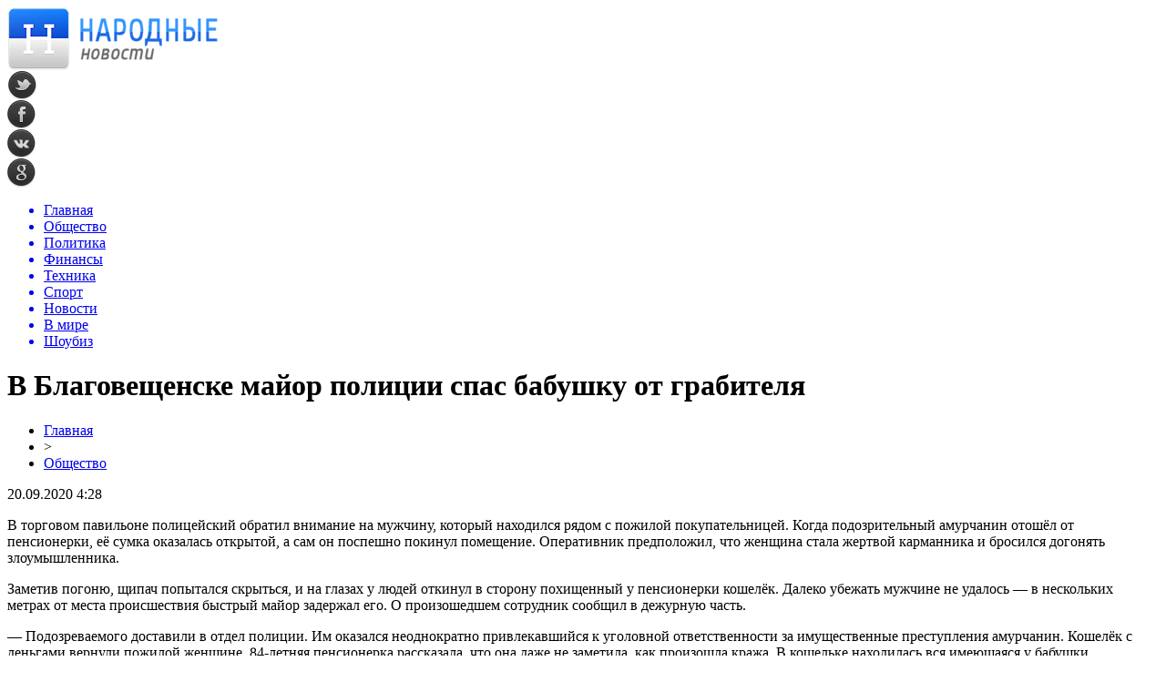

--- FILE ---
content_type: text/html; charset=UTF-8
request_url: http://fcgsen.ru/v-blagoveshhenske-major-politsii-spas-babushku-ot-grabitelya/
body_size: 9413
content:
<!DOCTYPE html PUBLIC "-//W3C//DTD XHTML 1.0 Transitional//EN" "http://www.w3.org/TR/xhtml1/DTD/xhtml1-transitional.dtd">
<html xmlns="http://www.w3.org/1999/xhtml">
<head>
<meta http-equiv="Content-Type" content="text/html; charset=utf-8" />

<title>В Благовещенске майор полиции спас бабушку от грабителя</title>
<meta name="description" content="В торговом павильоне полицейский обратил внимание на мужчину, который находился рядом с пожилой покупательницей. Когда подозрительный амурчанин отошёл от пенсионерки, её сумка оказалась открытой, а сам он поспешно покинул помещение. Оперативник предположил, что женщина стала жертвой карманника и бросился догонять злоумышленника." />

<link rel="Shortcut Icon" href="http://fcgsen.ru/favicon.png" type="image/x-icon" />
<link rel="stylesheet" href="http://fcgsen.ru/wp-content/themes/news/style.css" type="text/css" />
<script src="//ajax.googleapis.com/ajax/libs/jquery/2.1.4/jquery.min.js"></script>
<link href='http://fonts.googleapis.com/css?family=Cuprum:400,400italic&subset=cyrillic' rel='stylesheet' type='text/css'><link rel="canonical" href="http://fcgsen.ru/v-blagoveshhenske-major-politsii-spas-babushku-ot-grabitelya/" />
<style>
/* Youtube */
.youtube{clear:both;background-position:center;background-repeat:no-repeat;position:relative;display:inline-block;overflow:hidden;transition:all 200ms ease-out;cursor:pointer;width:100%;height:360px;}
.youtube .play{background:url("[data-uri] +CTSbehfAH29mrID8bET0+0EUkAd8WYDOmqJ3ecsG30yr9wqRfm6Y+a1BEFDEjHfHvWmY9ck6CygHvBVr8Xhtb4ZE5HZA3y8DvBNA1TjnrmXWf+sioMwZX5V/VHXMGGMMoKdDCxCRvRWBdzKzdHEO+EisilbPyopHYqp6S9UCAsz4iojI7hUDAtyXVQgIDd6KnOoaWNkbI6FaPSuZGyMArsi7MZoloB4zviI/Nhr3X95jltwTRQmoIfgisy5ai+me67OI7fE4nrqjrqfK1t0eby0FPRB6oGVlchL3rgnfrq19RKbVBdhV9IOSwJmfmJi4vi/4ThERitwyCxVAFqydshuCX5awhQ9KtmuIWd8IDZED/nXT77rvVVv6sHRKwjYi91poqP7Dr+Y6JJ1VSZIMA3wkPNy6bX+o8Bcm0sXMdwM8Fxo0A3xORPaWBp6uPXsmbxCRD0NDL0dOANhVCXy6iAjMcjbcrMt3RITKwdMVRdFo+y5yvkL4eWZ+zHt/ZVD4dEVRNGotpst+dZZZH8k86lqn2pIvT/eqrNfn2xuyqYPZ8mv7s8pfn/8Pybm4TIjanscAAAAASUVORK5CYII=") no-repeat center center;background-size:64px 64px;position:absolute;height:100%;width:100%;opacity:.8;filter:alpha(opacity=80);transition:all 0.2s ease-out;}
.youtube .play:hover{opacity:1;filter:alpha(opacity=100);}
.youtuber iframe{width:100%;height:360px;}
.youtuber{clear:both;overflow:hidden;margin-bottom:20px;}
    </style></head>

<body>

<div id="prewap">
<div id="wrapper">

	<div id="header">
		<div class="logo"><a href="http://fcgsen.ru" title="Народные новости"><img src="http://fcgsen.ru/img/logo.png" width="231" height="70" alt="Народные новости" /></a></div>
		<div class="zalogo">
					<div class="soca">
				<!--noindex-->
					<div class="socilo"><a href="http://fcgsen.ru/red.php?https://twitter.com/" rel="nofollow" target="_blank"><img src="http://fcgsen.ru/img/so1.png" width="32" height="32" /></a></div>
					<div class="socilo"><a href="http://fcgsen.ru/red.php?https://www.facebook.com/" rel="nofollow" target="_blank"><img src="http://fcgsen.ru/img/so2.png" width="32" height="32" /></a></div>
					<div class="socilo"><a href="http://fcgsen.ru/red.php?https://vk.com/" rel="nofollow" target="_blank"><img src="http://fcgsen.ru/img/so3.png" width="32" height="32" /></a></div>
					<div class="socilo"><a href="http://fcgsen.ru/red.php?https://plus.google.com/" rel="nofollow" target="_blank"><img src="http://fcgsen.ru/img/so4.png" width="32" height="32" /></a></div>
				<!--/noindex-->	
			</div>
		</div>
	</div>


	<div class="menuhi">

	
	<div class="menu2">
		<ul>	
	
				<a href="http://fcgsen.ru"><li>Главная</li></a>
				
				<a href="http://fcgsen.ru/obsh/"><li class="current"><div class="strela">Общество</div></li></a>
				
				<a href="http://fcgsen.ru/pol/"><li>Политика</li></a>
				
				<a href="http://fcgsen.ru/dengi/"><li>Финансы</li></a>
				
				<a href="http://fcgsen.ru/tehnika/"><li>Техника</li></a>
				
				<a href="http://fcgsen.ru/spo/"><li>Спорт</li></a>
				
				<a href="http://fcgsen.ru/nov/"><li>Новости</li></a>
				
				<a href="http://fcgsen.ru/mir/"><li>В мире</li></a>
				
				<a href="http://fcgsen.ru/shou/"><li>Шоубиз</li></a>
				
		</ul>
		
		
	</div>

	
	</div>
	
</div>
</div>


<div id="bugatop"></div>
<div id="mblos">
<div id="wrapper">
	<div id="vkulleft" >

							<div id="novost">

				<h1>В Благовещенске майор полиции спас бабушку от грабителя</h1>
				
				<div id="podzag">
					<div id="rubr"><div id="breadcrumb"><ul><li><a href="http://fcgsen.ru">Главная</a></li><li>&gt;</li><li><a href="http://fcgsen.ru/obsh/">Общество</a></li></ul></div></div>
					<!--noindex-->
					<div id="datecont">20.09.2020 4:28</div>
					<!--/noindex-->
				</div>
	

				<div id="samtext">
						<p>В торговом павильоне полицейский обратил внимание на мужчину, который находился рядом с пожилой покупательницей. Когда подозрительный амурчанин отошёл от пенсионерки, её сумка оказалась открытой, а сам он поспешно покинул помещение. Оперативник предположил, что женщина стала жертвой карманника и бросился догонять злоумышленника.</p>
<p>Заметив погоню, щипач попытался скрыться, и на глазах у людей откинул в сторону похищенный у пенсионерки кошелёк. Далеко убежать мужчине не удалось — в нескольких метрах от места происшествия быстрый майор задержал его. О произошедшем сотрудник сообщил в дежурную часть.</p>
<p>— Подозреваемого доставили в отдел полиции. Им оказался неоднократно привлекавшийся к уголовной ответственности за имущественные преступления амурчанин. Кошелёк с деньгами вернули пожилой женщине. 84-летняя пенсионерка рассказала, что она даже не заметила, как произошла кража. В кошельке находилась вся имеющаяся у бабушки наличность — чуть более 7 тысяч рублей. Пожилая амурчанка поблагодарила полицейского за профессионализм, — рассказали в МВД России по Амурской области.</p>
<p>В отношении задержанного возбуждено уголовное дело, мужчина заключён под стражу. В настоящий момент установлена его причастность ещё к двум аналогичным кражам.</p>
<p><!--noindex--><a href="http://fcgsen.ru/red.php?https://www.amur.info/news/2020/09/20/178519" rel="nofollow noopener noreferrer" target="_blank">Источник</a><!--/noindex--></p>
				</div>
				
				
				


														<div class="brght"><a href="http://fcgsen.ru/v-priamure-pojmali-muzhchinu-s-dvumya-meshkami-marihuany/"><img src="http://fcgsen.ru/img/brght.png" width="77" height="86" alt="Следующая новость" title="Следующая новость" /></a></div>
										<div class="bleft"><a href="http://fcgsen.ru/krestyansko-fermerskie-hozyajstva-zastavyat-stat-ip/"><img src="http://fcgsen.ru/img/bleft.png" width="77" height="86" alt="Предыдущая новость" title="Предыдущая новость" /></a></div>
								</div>
				
			

			<div id="podnovka">

				<div id="podeshe" class="misto" style="">
					<div class="mikar" style="border-radius: 0px 3px 3px 0px;">Читайте также</div>
    <ul>
		<li><a href="http://fcgsen.ru/programma-molodaya-semya-2025-kak-poluchit-subsidiyu-na-zhile/">Программа «Молодая семья» 2025: как получить субсидию на жилье</a></li>
		<li><a href="http://fcgsen.ru/proizvodstvennyj-kalendar-na-fevral-2025-rabochie-dni-i-otdyx/">Производственный календарь на февраль 2025: рабочие дни и отдых</a></li>
		<li><a href="http://fcgsen.ru/kak-vstat-na-birzhu-truda-v-2025-godu-poshagovaya-instrukciya/">Как встать на биржу труда в 2025 году: пошаговая инструкция</a></li>
		<li><a href="http://fcgsen.ru/bankrotstvo-fizicheskix-lic-v-2025-godu-novye-pravila-procedury-i-klyuchevye-osobennosti/">Банкротство физических лиц в 2025 году: новые правила, процедуры и ключевые особенности</a></li>
		<li><a href="http://fcgsen.ru/chto-takoe-retrogradnyj-merkurij-i-kak-on-mozhet-povliyat-na-vashu-zhizn/">Что такое ретроградный Меркурий и как он может повлиять на вашу жизнь</a></li>
		</ul>


				</div>
				<div id="podad" style="padding-bottom:10px;">

								<div id="podposta">
					<div class="curved-hz-2">
															<a href="http://fcgsen.ru/programma-molodaya-semya-2025-kak-poluchit-subsidiyu-na-zhile/"><img src="http://fcgsen.ru/wp-content/uploads/2025/02/1-2.jpg" alt="Программа «Молодая семья» 2025: как получить субсидию на жилье" title="Программа «Молодая семья» 2025: как получить субсидию на жилье" /></a>										</div>
				<div class="promaka"><a href="http://fcgsen.ru/programma-molodaya-semya-2025-kak-poluchit-subsidiyu-na-zhile/">Программа «Молодая семья» 2025: как получить субсидию на жилье</a></div>
				</div>
								

				</div>
			</div>


			
		


</div>

	<div id="vkulright">
			<div id="vkul1x">
<!--noindex-->
<div id="infrx">
		<div id="infr3x">
			<a href="http://fcgsen.ru/programma-molodaya-semya-2025-kak-poluchit-subsidiyu-na-zhile/"><img src="http://fcgsen.ru/wp-content/uploads/2025/02/1-2-130x130.jpg" alt="Программа «Молодая семья» 2025: как получить субсидию на жилье" title="Программа «Молодая семья» 2025: как получить субсидию на жилье" width="100" height="80" /></a>
		<p><a href="http://fcgsen.ru/programma-molodaya-semya-2025-kak-poluchit-subsidiyu-na-zhile/">Программа «Молодая семья» 2025: как получить субсидию на жилье</a></p>
	</div>
		<div id="infr3x">
			<a href="http://fcgsen.ru/proizvodstvennyj-kalendar-na-fevral-2025-rabochie-dni-i-otdyx/"><img src="http://fcgsen.ru/wp-content/uploads/2025/02/1-1-130x130.jpg" alt="Производственный календарь на февраль 2025: рабочие дни и отдых" title="Производственный календарь на февраль 2025: рабочие дни и отдых" width="100" height="80" /></a>
		<p><a href="http://fcgsen.ru/proizvodstvennyj-kalendar-na-fevral-2025-rabochie-dni-i-otdyx/">Производственный календарь на февраль 2025: рабочие дни и отдых</a></p>
	</div>
		<div id="infr3x">
			<a href="http://fcgsen.ru/kak-vstat-na-birzhu-truda-v-2025-godu-poshagovaya-instrukciya/"><img src="http://fcgsen.ru/wp-content/uploads/2025/02/1-4-130x130.jpg" alt="Как встать на биржу труда в 2025 году: пошаговая инструкция" title="Как встать на биржу труда в 2025 году: пошаговая инструкция" width="100" height="80" /></a>
		<p><a href="http://fcgsen.ru/kak-vstat-na-birzhu-truda-v-2025-godu-poshagovaya-instrukciya/">Как встать на биржу труда в 2025 году: пошаговая инструкция</a></p>
	</div>
		<div id="infr3x">
			<a href="http://fcgsen.ru/bankrotstvo-fizicheskix-lic-v-2025-godu-novye-pravila-procedury-i-klyuchevye-osobennosti/"><img src="http://fcgsen.ru/wp-content/uploads/2025/02/1-5-130x130.jpg" alt="Банкротство физических лиц в 2025 году: новые правила, процедуры и ключевые особенности" title="Банкротство физических лиц в 2025 году: новые правила, процедуры и ключевые особенности" width="100" height="80" /></a>
		<p><a href="http://fcgsen.ru/bankrotstvo-fizicheskix-lic-v-2025-godu-novye-pravila-procedury-i-klyuchevye-osobennosti/">Банкротство физических лиц в 2025 году: новые правила, процедуры и ключевые особенности</a></p>
	</div>
		<div id="infr3x">
			<a href="http://fcgsen.ru/chto-takoe-retrogradnyj-merkurij-i-kak-on-mozhet-povliyat-na-vashu-zhizn/"><img src="http://fcgsen.ru/wp-content/uploads/2025/02/1-6-130x130.jpg" alt="Что такое ретроградный Меркурий и как он может повлиять на вашу жизнь" title="Что такое ретроградный Меркурий и как он может повлиять на вашу жизнь" width="100" height="80" /></a>
		<p><a href="http://fcgsen.ru/chto-takoe-retrogradnyj-merkurij-i-kak-on-mozhet-povliyat-na-vashu-zhizn/">Что такое ретроградный Меркурий и как он может повлиять на вашу жизнь</a></p>
	</div>
		<div id="infr3x">
			<a href="http://fcgsen.ru/pochti-18-kilogrammov-monet-sssr-sobrano-dlya-pamyatnika-pobedy-iniciativa-novgorodskogo-muzeya/"><img src="http://fcgsen.ru/wp-content/uploads/2025/02/1-7-130x130.jpg" alt="Почти 18 килограммов монет СССР собрано для памятника Победы: инициатива Новгородского музея" title="Почти 18 килограммов монет СССР собрано для памятника Победы: инициатива Новгородского музея" width="100" height="80" /></a>
		<p><a href="http://fcgsen.ru/pochti-18-kilogrammov-monet-sssr-sobrano-dlya-pamyatnika-pobedy-iniciativa-novgorodskogo-muzeya/">Почти 18 килограммов монет СССР собрано для памятника Победы: инициатива Новгородского музея</a></p>
	</div>
		<div id="infr3x">
			<a href="http://fcgsen.ru/nevrolog-obyasnil-chto-vyzyvaet-podergivanie-glaz-i-kak-s-etim-spravitsya/"><img src="http://fcgsen.ru/wp-content/uploads/2025/02/1-8-130x130.jpg" alt="Невролог объяснил, что вызывает подергивание глаз и как с этим справиться" title="Невролог объяснил, что вызывает подергивание глаз и как с этим справиться" width="100" height="80" /></a>
		<p><a href="http://fcgsen.ru/nevrolog-obyasnil-chto-vyzyvaet-podergivanie-glaz-i-kak-s-etim-spravitsya/">Невролог объяснил, что вызывает подергивание глаз и как с этим справиться</a></p>
	</div>
	</div>
<!--/noindex-->
			</div>

			<div id="vkul2">
				<div id="eshelka">
					<div class="moyzaf">
						<div class="linet"></div><div class="kuzer">Последние новости</div><div class="linebot"></div>
					</div>	
					<ul>				
										<li><span>22:15</span> <a href="http://fcgsen.ru/programma-molodaya-semya-2025-kak-poluchit-subsidiyu-na-zhile/">Программа «Молодая семья» 2025: как получить субсидию на жилье</a></li>
										<li><span>18:04</span> <a href="http://fcgsen.ru/proizvodstvennyj-kalendar-na-fevral-2025-rabochie-dni-i-otdyx/">Производственный календарь на февраль 2025: рабочие дни и отдых</a></li>
										<li><span>14:02</span> <a href="http://fcgsen.ru/kak-vstat-na-birzhu-truda-v-2025-godu-poshagovaya-instrukciya/">Как встать на биржу труда в 2025 году: пошаговая инструкция</a></li>
										<li><span>15:44</span> <a href="http://fcgsen.ru/bankrotstvo-fizicheskix-lic-v-2025-godu-novye-pravila-procedury-i-klyuchevye-osobennosti/">Банкротство физических лиц в 2025 году: новые правила, процедуры и ключевые особенности</a></li>
										<li><span>12:15</span> <a href="http://fcgsen.ru/chto-takoe-retrogradnyj-merkurij-i-kak-on-mozhet-povliyat-na-vashu-zhizn/">Что такое ретроградный Меркурий и как он может повлиять на вашу жизнь</a></li>
										<li><span>22:11</span> <a href="http://fcgsen.ru/pochti-18-kilogrammov-monet-sssr-sobrano-dlya-pamyatnika-pobedy-iniciativa-novgorodskogo-muzeya/">Почти 18 килограммов монет СССР собрано для памятника Победы: инициатива Новгородского музея</a></li>
										<li><span>18:52</span> <a href="http://fcgsen.ru/nevrolog-obyasnil-chto-vyzyvaet-podergivanie-glaz-i-kak-s-etim-spravitsya/">Невролог объяснил, что вызывает подергивание глаз и как с этим справиться</a></li>
										<li><span>11:19</span> <a href="http://fcgsen.ru/kinolog-rasskazal-kak-rezkie-zapaxi-vliyayut-na-povedenie-i-samochuvstvie-sobak/">Кинолог рассказал, как резкие запахи влияют на поведение и самочувствие собак</a></li>
										<li><span>6:04</span> <a href="http://fcgsen.ru/ege-2025-polnoe-raspisanie-i-novye-pravila-sdachi/">ЕГЭ 2025: Полное расписание и новые правила сдачи</a></li>
										<li><span>6:08</span> <a href="http://fcgsen.ru/yanvar-2025-kak-otdyxaem-i-rabotaem-v-novom-godu/">Январь 2025: Как отдыхаем и работаем в новом году</a></li>
										<li><span>0:57</span> <a href="http://fcgsen.ru/mezhdunarodnyj-olimpijskij-komitet-otkazalsya-nagrazhdat-rossijskih-figuristov/">Международный олимпийский комитет отказался награждать российских фигуристов</a></li>
										<li><span>22:57</span> <a href="http://fcgsen.ru/blagoveshhenka-ugnala-mashinu-popala-v-dtp-i-povredila-srazu-neskolko-priparkovannyh-avto/">Благовещенка угнала машину, попала в ДТП и повредила сразу несколько припаркованных авто</a></li>
										<li><span>20:47</span> <a href="http://fcgsen.ru/snova-rost-v-amurskoj-oblasti-1-187-novyh-sluchaev-koronavirusnoj-infektsii/">Снова рост: в Амурской области 1 187 новых случаев коронавирусной инфекции</a></li>
										<li><span>18:37</span> <a href="http://fcgsen.ru/v-amurskoj-oblasti-po-trebovaniyu-prokuratury-demontirovano-zdanie-byvshego-munitsipalnogo-predpriyatiya/">В Амурской области по требованию прокуратуры демонтировано здание бывшего муниципального предприятия</a></li>
										<li><span>16:37</span> <a href="http://fcgsen.ru/v-amurskoj-oblasti-ustanovyat-statsionarnyj-kompleks-vesogabaritnogo-kontrolya/">В Амурской области установят стационарный комплекс весогабаритного контроля</a></li>
										<li><span>14:37</span> <a href="http://fcgsen.ru/amurchane-smogut-poznakomitsya-s-istoriej-molokanskogo-roda-sayapinyh-i-kulturoj-pervyh-pereselentsev/">Амурчане смогут познакомиться с историей молоканского рода Саяпиных и культурой первых переселенцев</a></li>
										<li><span>12:27</span> <a href="http://fcgsen.ru/kiselyova-natalya-rabota-po-obespecheniyu-zhilyom-otdelnyh-kategorij-grazhdan-eto-vazhnoe-napravlenie-nashej-deyatelnosti/">Киселёва Наталья: «Работа по обеспечению жильём отдельных категорий граждан – это важное направление нашей деятельности»</a></li>
										<li><span>10:18</span> <a href="http://fcgsen.ru/chetyre-pedagoga-iz-blagoveshhenska-vyshli-v-final-vserossijskogo-professionalnogo-konkursa/">Четыре педагога из Благовещенска вышли в финал всероссийского профессионального конкурса</a></li>
										<li><span>8:07</span> <a href="http://fcgsen.ru/posetiteli-ledovogo-gorodka-v-blagoveshhenske-vytaptyvayut-zhivuyu-izgorod/">Посетители ледового городка в Благовещенске вытаптывают живую изгородь</a></li>
										<li><span>5:58</span> <a href="http://fcgsen.ru/zatonuvshij-v-zejskom-vodohranilishhe-gruzovik-nachali-podnimat-so-dna/">Затонувший в Зейском водохранилище грузовик начали поднимать со дна</a></li>
										<li><span>3:57</span> <a href="http://fcgsen.ru/v-zavitinske-pri-pozhare-postradal-muzhchina/">В Завитинске при пожаре пострадал мужчина</a></li>
										<li><span>1:47</span> <a href="http://fcgsen.ru/nesmotrya-na-pavodok-v-amurskoj-oblasti-v-2021-godu-urozhajnost-okazalas-vyshe/">Несмотря на паводок в Амурской области в 2021 году урожайность оказалась выше</a></li>
										<li><span>23:47</span> <a href="http://fcgsen.ru/prokuratura-proverila-vyvoz-musora-na-kosmodrome-vostochnom/">Прокуратура проверила вывоз мусора на космодроме Восточном</a></li>
										<li><span>21:47</span> <a href="http://fcgsen.ru/pravitelstvo-rossii-utverdilo-pravila-predostavleniya-subsidij-na-podderzhku-tvorcheskih-proektov/">Правительство России утвердило правила предоставления субсидий на поддержку творческих проектов</a></li>
										<li><span>19:47</span> <a href="http://fcgsen.ru/yunye-figuristki-iz-blagoveshhenska-snyali-rolik-v-podderzhku-kamily-valievoj/">Юные фигуристки из Благовещенска сняли ролик в поддержку Камилы Валиевой</a></li>
										
										<li><span>22:18</span> <a href="http://fcgsen.ru/rejting-finansovyx-marketplejsov/">Рейтинг финансовых маркетплейсов</a></li>
										<li><span>22:53</span> <a href="http://fcgsen.ru/osobennosti-uxoda-za-lyudmi-preklonnogo-vozrasta/">Особенности ухода за людьми преклонного возраста</a></li>
										<li><span>21:45</span> <a href="http://fcgsen.ru/razrabotka-startapov-ot-idei-do-uspeshnogo-vyxoda/">Разработка стартапов: от идеи до успешного выхода</a></li>
										</ul>
				</div>
								

			</div>
		</div>	
	</div>
	</div> <!--mblos-->
	
	
	<div id="bugabot"></div>
	
	
	
<div id="prewap">
<div id="wrapfoot">	
<div id="prefooter">
	<div id="peroa">Читайте также</div>
	<div id="foalen">
									<div id="glav3">
					<div id="catern"><ul class="post-categories">
	<li><a href="http://fcgsen.ru/obsh/" rel="category tag">Общество</a></li></ul></div>
															<a href="http://fcgsen.ru/programma-molodaya-semya-2025-kak-poluchit-subsidiyu-na-zhile/"><img src="http://fcgsen.ru/wp-content/uploads/2025/02/1-2-130x130.jpg" alt="Программа «Молодая семья» 2025: как получить субсидию на жилье" title="Программа «Молодая семья» 2025: как получить субсидию на жилье" width="130" height="130" /></a>
										<p><a href="http://fcgsen.ru/programma-molodaya-semya-2025-kak-poluchit-subsidiyu-na-zhile/">Программа «Молодая семья» 2025: как получить субсидию на жилье</a></p>
					</div>
									<div id="glav3">
					<div id="catern"><ul class="post-categories">
	<li><a href="http://fcgsen.ru/obsh/" rel="category tag">Общество</a></li></ul></div>
															<a href="http://fcgsen.ru/proizvodstvennyj-kalendar-na-fevral-2025-rabochie-dni-i-otdyx/"><img src="http://fcgsen.ru/wp-content/uploads/2025/02/1-1-130x130.jpg" alt="Производственный календарь на февраль 2025: рабочие дни и отдых" title="Производственный календарь на февраль 2025: рабочие дни и отдых" width="130" height="130" /></a>
										<p><a href="http://fcgsen.ru/proizvodstvennyj-kalendar-na-fevral-2025-rabochie-dni-i-otdyx/">Производственный календарь на февраль 2025: рабочие дни и отдых</a></p>
					</div>
									<div id="glav3">
					<div id="catern"><ul class="post-categories">
	<li><a href="http://fcgsen.ru/obsh/" rel="category tag">Общество</a></li></ul></div>
															<a href="http://fcgsen.ru/kak-vstat-na-birzhu-truda-v-2025-godu-poshagovaya-instrukciya/"><img src="http://fcgsen.ru/wp-content/uploads/2025/02/1-4-130x130.jpg" alt="Как встать на биржу труда в 2025 году: пошаговая инструкция" title="Как встать на биржу труда в 2025 году: пошаговая инструкция" width="130" height="130" /></a>
										<p><a href="http://fcgsen.ru/kak-vstat-na-birzhu-truda-v-2025-godu-poshagovaya-instrukciya/">Как встать на биржу труда в 2025 году: пошаговая инструкция</a></p>
					</div>
									<div id="glav3">
					<div id="catern"><ul class="post-categories">
	<li><a href="http://fcgsen.ru/obsh/" rel="category tag">Общество</a></li></ul></div>
															<a href="http://fcgsen.ru/bankrotstvo-fizicheskix-lic-v-2025-godu-novye-pravila-procedury-i-klyuchevye-osobennosti/"><img src="http://fcgsen.ru/wp-content/uploads/2025/02/1-5-130x130.jpg" alt="Банкротство физических лиц в 2025 году: новые правила, процедуры и ключевые особенности" title="Банкротство физических лиц в 2025 году: новые правила, процедуры и ключевые особенности" width="130" height="130" /></a>
										<p><a href="http://fcgsen.ru/bankrotstvo-fizicheskix-lic-v-2025-godu-novye-pravila-procedury-i-klyuchevye-osobennosti/">Банкротство физических лиц в 2025 году: новые правила, процедуры и ключевые особенности</a></p>
					</div>
									<div id="glav3">
					<div id="catern"><ul class="post-categories">
	<li><a href="http://fcgsen.ru/obsh/" rel="category tag">Общество</a></li></ul></div>
															<a href="http://fcgsen.ru/chto-takoe-retrogradnyj-merkurij-i-kak-on-mozhet-povliyat-na-vashu-zhizn/"><img src="http://fcgsen.ru/wp-content/uploads/2025/02/1-6-130x130.jpg" alt="Что такое ретроградный Меркурий и как он может повлиять на вашу жизнь" title="Что такое ретроградный Меркурий и как он может повлиять на вашу жизнь" width="130" height="130" /></a>
										<p><a href="http://fcgsen.ru/chto-takoe-retrogradnyj-merkurij-i-kak-on-mozhet-povliyat-na-vashu-zhizn/">Что такое ретроградный Меркурий и как он может повлиять на вашу жизнь</a></p>
					</div>
									<div id="glav3">
					<div id="catern"><ul class="post-categories">
	<li><a href="http://fcgsen.ru/dengi/" rel="category tag">Финансы</a></li></ul></div>
															<a href="http://fcgsen.ru/pochti-18-kilogrammov-monet-sssr-sobrano-dlya-pamyatnika-pobedy-iniciativa-novgorodskogo-muzeya/"><img src="http://fcgsen.ru/wp-content/uploads/2025/02/1-7-130x130.jpg" alt="Почти 18 килограммов монет СССР собрано для памятника Победы: инициатива Новгородского музея" title="Почти 18 килограммов монет СССР собрано для памятника Победы: инициатива Новгородского музея" width="130" height="130" /></a>
										<p><a href="http://fcgsen.ru/pochti-18-kilogrammov-monet-sssr-sobrano-dlya-pamyatnika-pobedy-iniciativa-novgorodskogo-muzeya/">Почти 18 килограммов монет СССР собрано для памятника Победы: инициатива Новгородского музея</a></p>
					</div>
					</div>
</div>

	<div id="footer">
		<div id="kopi">
		<p>&copy; 1999-2026, Народные новости. Все права защищены.</p>
		<p>При копировании материалов прямая открытая для поисковых систем гиперссылка на fcgsen.ru обязательна.</p>
		<p><img src="http://fcgsen.ru/img/mmail.png" width="15" height="11" align="left" style="margin-right:5px;margin-top:2px;" /> <img src="http://fcgsen.ru/fcgsenru.png" /> | Карта сайта <a href="http://fcgsen.ru/sitemap.xml">XML</a> | <a href="http://fcgsen.ru/policies.php">Политика конфиденциальности</a> | <a href="http://fcgsen.ru/terms.php">Правила пользования сайтом</a></p>
		</div>
	</div>
</div>	
</div>
	
	

<!--noindex-->
<script>
  document.addEventListener("DOMContentLoaded", function() {
    var lazyImages = [].slice.call(document.querySelectorAll("img.lazyload"));

    if ("IntersectionObserver" in window) {
      var lazyImageObserver = new IntersectionObserver(function(entries, observer) {
        entries.forEach(function(entry) {
          if (entry.isIntersecting) {
            var lazyImage = entry.target;
            lazyImage.src = lazyImage.dataset.src;
            lazyImageObserver.unobserve(lazyImage);
          }
        });
      });

      lazyImages.forEach(function(lazyImage) {
        lazyImageObserver.observe(lazyImage);
      });
    } else {
      // Фоллбек на обычную загрузку изображений, если Intersection Observer не поддерживается.
      lazyImages.forEach(function(lazyImage) {
        lazyImage.src = lazyImage.dataset.src;
      });
    }
  });
</script>
<script src="http://fcgsen.ru/wp-content/plugins/youtube-postload/yt.js" async></script><script src="http://fcgsen.ru/jquery.lockfixed.min.js"></script>
<script src="http://fcgsen.ru/dvigo.js"></script>

<script type="text/javascript">
!function(o){o.lockfixed("#vkul1x",{offset:{top:10,bottom:380}})}(jQuery);
</script>
<script>
	document.addEventListener("DOMContentLoaded", function(event) {
	setTimeout( () => {
		let tDiv = document.createElement('div');
		let str = '<img src="https://counter.yadro.ru/hit?r' +
		escape(document.referrer) + ((typeof (screen) == 'undefined') ? '' :
		';s' + screen.width + '*' + screen.height + '*' + (screen.colorDepth ?
		screen.colorDepth : screen.pixelDepth)) + ';u' + escape(document.URL) +
		';' + Math.random() +
		'" alt="">';
		tDiv.innerHTML = str;
		document.body.appendChild(tDiv);
		
		let noScript = document.createElement('noscript');
		let tDiv2 = document.createElement('div');
		
		str = '<img src="https://mc.yandex.ru/watch/49030217" style="position:absolute; left:-9999px;" alt="" />';
		
		tDiv2.innerHTML = str;
		noScript.appendChild(tDiv2);
		document.body.appendChild(noScript);
		
		(function(m,e,t,r,i,k,a){m[i]=m[i]||function(){(m[i].a=m[i].a||[]).push(arguments)};
		   m[i].l=1*new Date();k=e.createElement(t),a=e.getElementsByTagName(t)[0],k.async=1,k.src=r,a.parentNode.insertBefore(k,a)})
		   (window, document, "script", "https://mc.yandex.ru/metrika/tag.js", "ym");
		   ym(49030217, "init", {
				clickmap:true,
				trackLinks:true,
				accurateTrackBounce:true,
				webvisor:true
		   });
		}, 2000);
	});
</script>
<!--/noindex-->
</body>

</html>